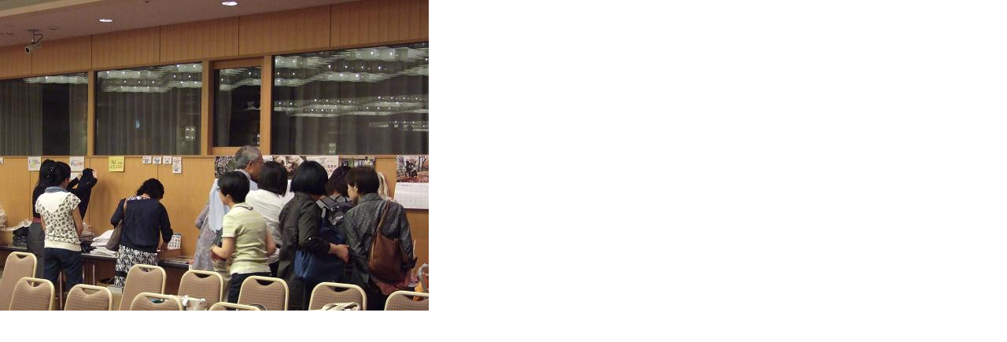

--- FILE ---
content_type: text/html
request_url: https://www.seed.co.jp/blog/eyemate/assets_c/2011/10/%e3%82%b0%e3%83%83%e3%82%ba%e8%b2%a9%e5%a3%b2%e2%91%a1-477.html
body_size: 560
content:
<!DOCTYPE html PUBLIC "-//W3C//DTD XHTML 1.0 Transitional//EN" "http://www.w3.org/TR/xhtml1/DTD/xhtml1-transitional.dtd">
<html xmlns="http://www.w3.org/1999/xhtml" id="sixapart-standard">
<head><title>https://www.seed.co.jp/blog/eyemate/%E3%82%B0%E3%83%83%E3%82%BA%E8%B2%A9%E5%A3%B2%E2%91%A1.JPG</title></head>
<body id="uploaded-image-popup" class="popup" style="margin: 0;padding: 0;">
    <img src="https://www.seed.co.jp/blog/eyemate/%E3%82%B0%E3%83%83%E3%82%BA%E8%B2%A9%E5%A3%B2%E2%91%A1.JPG" width="545" height="395" alt="https://www.seed.co.jp/blog/eyemate/%E3%82%B0%E3%83%83%E3%82%BA%E8%B2%A9%E5%A3%B2%E2%91%A1.JPG" style="margin: 0;padding: 0;border: 0;" />
</body>
</html>
